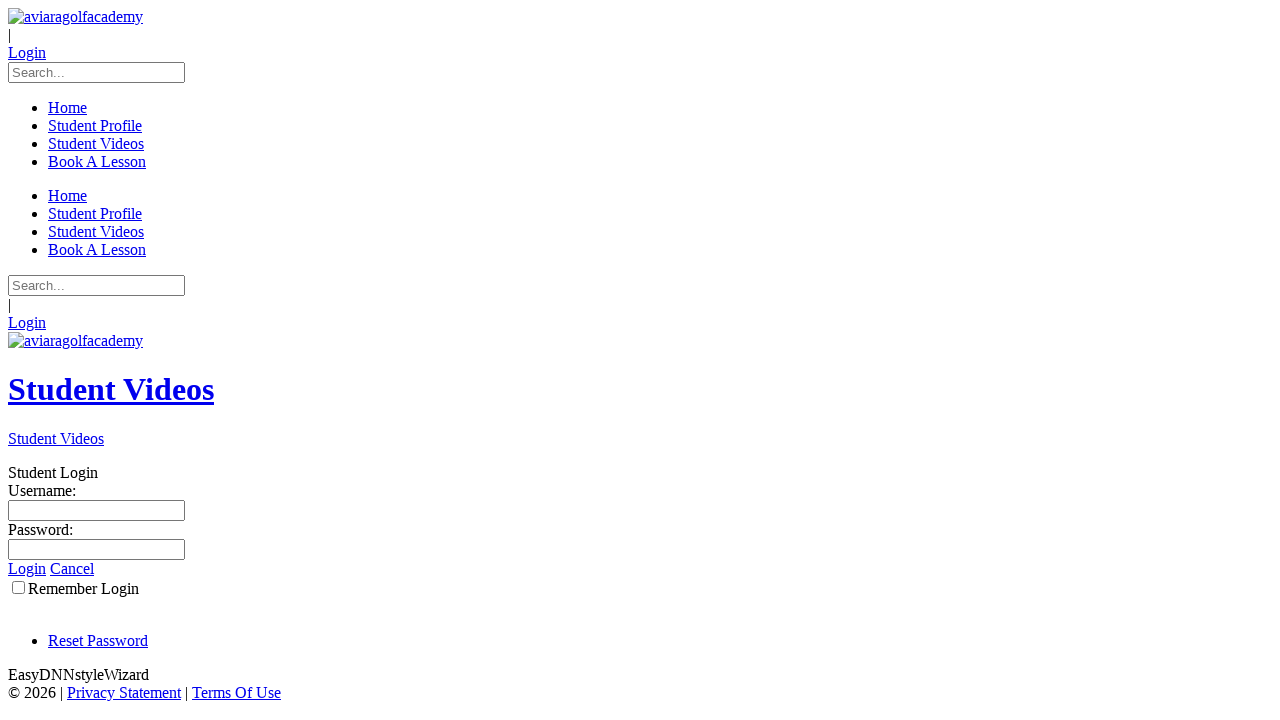

--- FILE ---
content_type: text/html; charset=utf-8
request_url: https://students.aviaragolfacademy.com/Student-Videos
body_size: 13780
content:
<!DOCTYPE html>
<html  lang="en-US">
<head id="Head"><meta content="text/html; charset=UTF-8" http-equiv="Content-Type" />
<meta name="REVISIT-AFTER" content="1 DAYS" />
<meta name="RATING" content="GENERAL" />
<meta name="RESOURCE-TYPE" content="DOCUMENT" />
<meta content="text/javascript" http-equiv="Content-Script-Type" />
<meta content="text/css" http-equiv="Content-Style-Type" />
<title>
	aviaragolfacademy > Student Videos
</title><meta id="MetaDescription" name="DESCRIPTION" content="aviaragolfacademy" /><meta id="MetaRobots" name="ROBOTS" content="INDEX, FOLLOW" /><link href="/Resources/Shared/stylesheets/dnndefault/7.0.0/default.css?cdv=4429" type="text/css" rel="stylesheet"/><link href="/DesktopModules/Admin/Authentication/module.css?cdv=4429" type="text/css" rel="stylesheet"/><link href="/Resources/Search/SearchSkinObjectPreview.css?cdv=4429" type="text/css" rel="stylesheet"/><link href="/Portals/aviaragolfacademy/Skins/068/skin.css?cdv=4429" type="text/css" rel="stylesheet"/><link href="/Portals/aviaragolfacademy/Skins/068/InsidePage.css?cdv=4429" type="text/css" rel="stylesheet"/><link href="/Portals/aviaragolfacademy/Containers/068/container.css?cdv=4429" type="text/css" rel="stylesheet"/><link href="/Portals/aviaragolfacademy/portal.css?cdv=4429" type="text/css" rel="stylesheet"/><link href="/DesktopModules/EasyDNNstyleWizard/static/styleWizard/css/base.css?cdv=4429" type="text/css" rel="stylesheet"/><link href="/DesktopModules/EasyDNNstyleWizard/static/spectrum-1.5.1/spectrum.css?cdv=4429" type="text/css" rel="stylesheet"/><link href="/DesktopModules/EasyDNNstyleWizard/static/styleWizard/css/moduleInterface.css?cdv=4429" type="text/css" rel="stylesheet"/><script src="/DesktopModules/EasyDNNstyleWizard/static/jquery/eds_sw_jq.js?cdv=4429" type="text/javascript"></script><script src="https://ajax.googleapis.com/ajax/libs/jquery/1.9.1/jquery.min.js?cdv=4429" type="text/javascript"></script><script src="https://ajax.googleapis.com/ajax/libs/jqueryui/1.11.3/jquery-ui.min.js?cdv=4429" type="text/javascript"></script><script type="text/javascript">
	if (typeof jQuery == 'undefined') {document.write('<script src="/Resources/libraries/jQuery/01_09_01/jquery.js" type="text/javascript"></' + 'script>');}
</script><link  rel="stylesheet" type="text/css" href="https://fonts.googleapis.com/css?family=Open+Sans" /><!--[if LT IE 9]><link id="IE6Minus" rel="stylesheet" type="text/css" href="/Portals/aviaragolfacademy/Skins/068/ie.css" /><![endif]-->
	<script type="text/javascript">
        if (!window.jQuery) {
            var script = document.createElement('script');
            script.type = "text/javascript";
            script.src = "http://www.myteachingpro.com/jquery.js";
            document.getElementsByTagName('head')[0].appendChild(script);
        }
    </script>
    <link href="https://www.myteachingpro.com/aviaragolfacademy/Student-Videos" rel="canonical" /><meta name="viewport" content="width=device-width,height=device-height, minimum-scale=1.0, maximum-scale=1.0" /><meta http-equiv="X-UA-Compatible" content="IE=edge" /><link href="https://d35islomi5rx1v.cloudfront.net/ajaxz/2019.1.115/Ajax.css" type="text/css" rel="stylesheet" class="Telerik_stylesheet" /><link href="https://d35islomi5rx1v.cloudfront.net/ajaxz/2019.1.115/Default/Ajax.Default.css" type="text/css" rel="stylesheet" class="Telerik_stylesheet" /></head>
<body id="Body">
    
    <form name="Form" method="post" action="/Student-Videos" id="Form" enctype="multipart/form-data">
<div>
<input type="hidden" name="StylesheetManager_TSSM" id="StylesheetManager_TSSM" value="" />
<input type="hidden" name="ScriptManager_TSM" id="ScriptManager_TSM" value="" />
<input type="hidden" name="__EVENTTARGET" id="__EVENTTARGET" value="" />
<input type="hidden" name="__EVENTARGUMENT" id="__EVENTARGUMENT" value="" />
<input type="hidden" name="__VIEWSTATE" id="__VIEWSTATE" value="NdRsYlwP4kAiNdU+SH8MG/MT10Wj2sir6GlZaUIjt1N3Hgbw5OoL757K+E3k6fZ0CW4Wf1eU6CRgd61DJXMqk0q9eNzRo7EmDh8+xYQC/6NexgmaJZRDVXINZMBFrRCQ3rYCJkzz9kjLoKEC9BvEN6s3ne16utOQ2q5QpIVTpPLrHhD6mYpIgPvbtnLoeOASgW8XXS+sIHvE+IkLBunCLLNU+ehrBlUN7viQp0uUft/YrBqnU0RUWUqay6ACHsVfj5udMTt82sLm0HrOxZsIhI50M/E1NblcP/kRmXvDvSM1v3wBnD0Erd+ow7n1g+bB3VJRIqQ2vLgBGABP33SnhJ4nytYIHuUx8YWbZWStjaQLH/8Uj/XtBv0CtBXeZZjl+czawfbpGEo0ilc1y9dzDxXlPjYpw4WVZjZexMaSpd9nkYrmdF7Iu+ZR4mbZTEnsvf2ByfPCBxQY5uyQsakWjPTXWpl7DSsbhHfJ/jKvBv93URh7+fhQeC3nqx4zAm5fdPHEc0ETW+GBBniykxU77Ra9LCuMjvLffX+xv+hrnm61YKoZqyufF1mfcjCObp3vOb3pCE4zXnjj3bBMDLayr3q43RfciudeBbe5GkBrzyu9EFe6x6RhZzlwLaye6S/QzyqXK8mcOMaeX4ftotnom5XLsoF4vBI12NMuvSSe1XoeEGB1tDJGeLIdFR1dTPdQT7a8pDGFfeutfkEyCjdWAGC47iZIWI2ZMqLcSNIULsyS4d50xDu7mUUpj1Mxqe0bOgOrRdtAhQGROkMiJedRh4Jj7ROhVjLDEQ8DYMdWtPVti6XyOYZA4gM1HJbtuI6eV/UdR+QPw9hr1grIo+HtKSVD98PcLADWh32aBNgPPmSqI5cQx+6DNHyR+Y0cG4Rdf5vj79j7rbdWQlRrwO4p7/BedXkPD2momRFvQXISIS0z09R0xh2vctuY1xrzz6MOfdsu53hlRKdhJw3YcHGS7A91Uw2bgKgCRxIS2H+SXdxUu+3GgS1nYCpQgkUxyp/+L0F141OVHCE7WVnZuJwe+8TQl1FTaalGhxmKbP5CSkvXKHHjq85A2j6c+BBpn1IT2yfTDYgl/AXfo4PcYQMERe3eMA4JVXG5kDBxrWl2cO5teViKy3EJeHH9/SCbGsYk6dTVUBq7/DHV2V0y2RgvghxRr4FwUbkIZmZgLJKm/[base64]/h4rVO4LKNz6UQhTpTZ9qR4uYcJxKqBzYlShOt/xKPA9sGMaqoGrxi46wTF23FVNGKvWB2vZ0QuR/wzG5iKC8Q6kWSgEll4JokihPYaHPzeIZGeQHKkCwYVgyqLs9O8wfveJAiom2RylnEgc6fP0xhCpYjTAmlB/d29t33VMhRzXOqoBdO5JalnpSDn5j3gqG1jLe7XG4vfK2CpwI/WVRT8+6hL+NsPf/NOP+lrem2brXyp9EbCr5iEg6rOthRUT/pYlE0+hPNcCLeAAArrw3pMIzt81X7JmRdf9/seNUXFvAd8PpyjRYmt48Zfd/zzR69/8LdB+wXWSkRAcr9yYf23Vmq+l8WjZVr6snW1QgNDnwfhLu1qhWJqqGMKJJnXlsX+OaMdh9lY9BvC+AkCGPVxBrdFkCEE6W/oP711Qt46r2WIGyQjv0d5SXQ1PxxxvDla5JN3O+7IhyoD0RZkdQI2CI/rz07qcZ3k7BRl7nFUHS87x4nuljumignHTt+dB/nu1rAkV+GVS/MWBMEw6xSS0n4WDzZPjsZ2OVsKxhsdezpytfxjmB2jfQpOrNv/TZJiqW506JAnpHRfTYi++4VzX0+qqwm4Uub9LMtkCvjpXbTlihuSfmpgWlbPkmKW6dSW0r1Syfag5n4VDKtTFIKUC9o64AgzBiybJp4RVkjrFAzUONP60EVd2p07qGtniyF75+6KaZtV9bhm1XvFFe9Y3WDRLspEUaQjraEbGFJPzKr2WvzJfW59QOwPX/S8UcRQqS98/coOuq/5uhm8AdlQCWvOXOFNB7cfP1+9cHhvcbJyRV9ChGa7zDEcRvpSlBiLPrd748LTDB3Z8tazv4CtuMg9UGTtPW+cMfd/o3n2rdnZYzl7VZwr1hvOSA07j/YFO+ThFnmjNsGcYcKCnT2xiiTmCBDtganFrExTZIIIsrZLysPs1SPjv4QTQ8xWnhRX9UFjuyE/h9+uE9Z3zlZExX5nOIu9cNMrfhS3i67bvP4APPDdj4WH7t9Lm5l2J1/XfIvDUjwfQQipKzDaqVP946Xsy8CPDNTCCYPrxvdA010Gc+vMMk6C4yjJW513EsKVdQEQXfo8VP6g6dKNM+5yWRvJzEZab6hlu3JnaAJH3brWDuefB5g5kkF5/xuNttisjO8Z0oFPgaRJqLUeghILsfo/SUa+dYsK5q/E6ODY98XEe6SqLmd2AiLu6JOyDq/IdWTVpVklGVexv+mcHaXtwz5Pm3cLwNdD1UMNIOmMVraQDZpqHRiq2iU82neERoshVmni6yleAr5cjxVcWs4KB5RPHScVI9AIJ02sMtH2JVpCVFvU4MrxfwTVuvX/1R9YwidQSfyQeq7S2UrHkFwItLirWfEpotD6MR+vn/sYeCfKCC6iMjDf0uHklO0MrLY6HCIW+K+1XB+HUaAMUbX6dY3b3lbEXIAB95YZocsFr3HkjQJwzOfcSjVVHZrVl013Bb2JyQ=" />
</div>

<script type="text/javascript">
//<![CDATA[
var theForm = document.forms['Form'];
if (!theForm) {
    theForm = document.Form;
}
function __doPostBack(eventTarget, eventArgument) {
    if (!theForm.onsubmit || (theForm.onsubmit() != false)) {
        theForm.__EVENTTARGET.value = eventTarget;
        theForm.__EVENTARGUMENT.value = eventArgument;
        theForm.submit();
    }
}
//]]>
</script>


<script src="https://ajax.aspnetcdn.com/ajax/4.6/1/WebForms.js" type="text/javascript"></script>
<script type="text/javascript">
//<![CDATA[
window.WebForm_PostBackOptions||document.write('<script type="text/javascript" src="/WebResource.axd?d=pynGkmcFUV1dD1KEMmA_3dFclT1y66fsxZ9SxCok411myQnM7Vc9N-cRgsI1&amp;t=638901310312636832"><\/script>');//]]>
</script>



<script src="https://ajax.aspnetcdn.com/ajax/4.6/1/MicrosoftAjax.debug.js" type="text/javascript"></script>
<script type="text/javascript">
//<![CDATA[
(window.Sys && Sys._Application && Sys.Observer)||document.write('<script type="text/javascript" src="/ScriptResource.axd?d=D9drwtSJ4hCmoWZSZvo9dcwXomypaqXyDR2cr9ym0prMLJqdrDaACChl4DXB0bzf3mx6ALmJHFzatHEBNium4cC4cxHeIXVWYInXDYJIlbKYA4xtqfEjrd_JU18jo5BNhRHqjxmZt4LIEsSx0&t=345ad968"><\/script>');//]]>
</script>

<script type="text/javascript">
//<![CDATA[
if (typeof(Sys) === 'undefined') throw new Error('ASP.NET Ajax client-side framework failed to load.');
//]]>
</script>

<script src="https://ajax.aspnetcdn.com/ajax/4.6/1/MicrosoftAjaxWebForms.debug.js" type="text/javascript"></script>
<script type="text/javascript">
//<![CDATA[
(window.Sys && Sys.WebForms)||document.write('<script type="text/javascript" src="/ScriptResource.axd?d=JnUc-DEDOM6JGcIqC5UnXSmmGzgoyBBcjr_HuAlIV-EvvHFkGc_-fKgppFQLrRu1iY3MQlTHFhL2INJQlLqWAVHbN0EW3-N1GsPnbXQ5lJtugri52_EItnBUCA-5UX-AzcG55mrqSVsFgq_HqM7T5rcHYpE1&t=345ad968"><\/script>');//]]>
</script>

<script src="https://d2i2wahzwrm1n5.cloudfront.net/ajaxz/2019.1.115/Common/Core.js" type="text/javascript"></script>
<script src="https://d2i2wahzwrm1n5.cloudfront.net/ajaxz/2019.1.115/Common/jQuery.js" type="text/javascript"></script>
<script src="https://d2i2wahzwrm1n5.cloudfront.net/ajaxz/2019.1.115/Ajax/Ajax.js" type="text/javascript"></script>
<script src="https://d2i2wahzwrm1n5.cloudfront.net/ajaxz/2019.1.115/Common/Navigation/OverlayScript.js" type="text/javascript"></script>
<div>

	<input type="hidden" name="__VIEWSTATEGENERATOR" id="__VIEWSTATEGENERATOR" value="CA0B0334" />
</div><script src="/js/dnn.js?cdv=4429" type="text/javascript"></script><script src="/js/Debug/dnn.modalpopup.js?cdv=4429" type="text/javascript"></script><script src="/Resources/Shared/Scripts/jquery/jquery.hoverIntent.min.js?cdv=4429" type="text/javascript"></script><script src="/Portals/aviaragolfacademy/Skins/068/scripts/pace.min.js?cdv=4429" type="text/javascript"></script><script src="/js/Debug/dnncore.js?cdv=4429" type="text/javascript"></script><script src="/Resources/Search/SearchSkinObjectPreview.js?cdv=4429" type="text/javascript"></script><script src="/DesktopModules/EasyDNNstyleWizard/static/tinyscrollbar/jquery.tinyscrollbar-1.81.min.js?cdv=4429" type="text/javascript"></script><script src="/js/Debug/dnn.servicesframework.js?cdv=4429" type="text/javascript"></script><script src="/Resources/Shared/Scripts/dnn.jquery.js?cdv=4429" type="text/javascript"></script><script src="/DesktopModules/EasyDNNstyleWizard/static/spectrum-1.5.1/spectrum.js?cdv=4429" type="text/javascript"></script><script src="/DesktopModules/EasyDNNstyleWizard/static/fineuploader/fineuploader-4.0.3.js?cdv=4429" type="text/javascript"></script><script src="/DesktopModules/EasyDNNstyleWizard/static/cookie/jquery.cookie-1.4.js?cdv=4429" type="text/javascript"></script><script src="/DesktopModules/EasyDNNstyleWizard/static/styleWizard/js/styleWizard_1.5.2.js?cdv=4429" type="text/javascript"></script><script src="/DesktopModules/EasyDNNstyleWizard/static/styleWizard/js/moduleInterface.js?cdv=4429" type="text/javascript"></script><script type="text/javascript">
//<![CDATA[
Sys.WebForms.PageRequestManager._initialize('ScriptManager', 'Form', ['tdnn$ctr34345$dnn$ctr34345$Login_UPPanel',''], [], [], 90, '');
//]]>
</script>

        
        
        

 


    <!--CDF(Javascript|/Portals/aviaragolfacademy/Skins/068/scripts/pace.min.js?cdv=4429)-->
    <div class="pace_bg"></div>
<script type="text/javascript" src="https://maps.google.com/maps/api/js?sensor=false"></script> 
<!--[if lt IE 9]>
<script src="https://html5shim.googlecode.com/svn/trunk/html5.js"></script>
<![endif]-->


<div class="body_bg full">
	  <div id="dnn_wrapper" class="insidepage"> 
    
     <!--header-->
    <header>       
            
            
            
            
                <!--header7-->
    <div class="header7">         <div id="leftClose" class="visible-md visible-lg"><span class="fa fa-list"></span></div>
                <div class="header7box visible-md visible-lg" id="header7box">
          <div class="header-wrap">
            <div class="">
              <div class="dnn_logo  ">
                <a id="dnn_dnnLOGO_hypLogo" title="aviaragolfacademy" href="https://students.aviaragolfacademy.com/"><img id="dnn_dnnLOGO_imgLogo" src="/Portals/aviaragolfacademy/Logo01-White125.png?ver=2023-12-08-114944-740" alt="aviaragolfacademy" style="border-width:0px;" /></a>
              </div>
              <div class="languageBox  " id="language2">
                <div class="language-object" >


</div>
              </div>
              <div class="Login  ">
                

                <span class="sep">|</span>
                
<div id="dnn_dnnLogin_loginGroup" class="loginGroup">
    <a id="dnn_dnnLogin_enhancedLoginLink" title="Login" class="LoginLink" rel="nofollow" onclick="return dnnModal.show(&#39;https://students.aviaragolfacademy.com/Login?returnurl=/Student-Videos&amp;popUp=true&#39;,/*showReturn*/true,300,650,true,&#39;&#39;)" href="https://students.aviaragolfacademy.com/Login?returnurl=%2fStudent-Videos">Login</a>
</div>
              </div>
              <div class="searchBox  " id="search5">
                <span id="dnn_dnnSEARCH_ClassicSearch">
    
    
    <span class="searchInputContainer" data-moreresults="See More Results" data-noresult="No Results Found">
        <input name="dnn$dnnSEARCH$txtSearch" type="text" maxlength="255" size="20" id="dnn_dnnSEARCH_txtSearch" class="NormalTextBox" autocomplete="off" placeholder="Search..." />
        <a class="dnnSearchBoxClearText" title="Clear search text"></a>
    </span>
    <a id="dnn_dnnSEARCH_cmdSearch" class="search" href="javascript:__doPostBack(&#39;dnn$dnnSEARCH$cmdSearch&#39;,&#39;&#39;)"> </a>
</span>


<script type="text/javascript">
    $(function() {
        if (typeof dnn != "undefined" && typeof dnn.searchSkinObject != "undefined") {
            var searchSkinObject = new dnn.searchSkinObject({
                delayTriggerAutoSearch : 400,
                minCharRequiredTriggerAutoSearch : 2,
                searchType: 'S',
                enableWildSearch: true,
                cultureCode: 'en-US',
                portalId: -1
                }
            );
            searchSkinObject.init();
            
            
            // attach classic search
            var siteBtn = $('#dnn_dnnSEARCH_SiteRadioButton');
            var webBtn = $('#dnn_dnnSEARCH_WebRadioButton');
            var clickHandler = function() {
                if (siteBtn.is(':checked')) searchSkinObject.settings.searchType = 'S';
                else searchSkinObject.settings.searchType = 'W';
            };
            siteBtn.on('change', clickHandler);
            webBtn.on('change', clickHandler);
            
            
        }
    });
</script>

              </div>
              <div id="left_menu2">
                
<div class="menu_main">
  <div id="hover_menua759da4fa4" class="hover_menu">
<ul  id="gomenua759da4fa4" class="dropdown "><li class=" Item-1 "><a href="https://students.aviaragolfacademy.com/" class="menuitem "  title="Home"  ><span>Home</span></a></li><li class=" Item-2 "><a href="https://students.aviaragolfacademy.com/Student-Profile" class="menuitem "  title="Student Profile"  ><span>Student Profile</span></a></li><li class="current Item-3 "><a href="https://students.aviaragolfacademy.com/Student-Videos" class="menuitem active"  title="Student Videos"  ><span>Student Videos</span></a></li><li class=" Item-4 "><a href="https://students.aviaragolfacademy.com/Book-A-Lesson" class="menuitem "  title="Book A Lesson"  ><span>Book A Lesson</span></a></li></ul>
   </div>
</div>



<script type="text/javascript">
    jQuery(function ($) {
        $("#hover_menua759da4fa4").accordionprohover({
            accordion: true,
            speed: 300,
            closedSign: '+',
            openedSign: '-'
        });
    }); 
</script>

              </div>
              <div id="dnn_HeadPane" class="HeadPane   DNNEmptyPane"></div>
              <div id="dnn_HeadIconPane" class="HeadIconPane   DNNEmptyPane"></div>
            </div>
          </div>
        </div>
        <div class="mobile_box visible-xs visible-sm">
          <div class="mobile_top  ">
            <div class="dnn_layout">
              <div class="head_mid clearfix">
                <div class="pulldownmobile">
                  <div id="mobile_icon" class="mobilebut"><span class="fa fa-list"></span></div>
                  <div id="mobile_out" class="mobilehBox">
                      
<div class="menu_main">
  <div id="multi_menuc63a1d53c8" class="multi_menu">
<ul  id="gomenuc63a1d53c8" class="dropdown "><li class=" Item-1 "><a href="https://students.aviaragolfacademy.com/" class="menuitem "  title="Home"  ><span>Home</span></a></li><li class=" Item-2 "><a href="https://students.aviaragolfacademy.com/Student-Profile" class="menuitem "  title="Student Profile"  ><span>Student Profile</span></a></li><li class="current Item-3 "><a href="https://students.aviaragolfacademy.com/Student-Videos" class="menuitem active"  title="Student Videos"  ><span>Student Videos</span></a></li><li class=" Item-4 "><a href="https://students.aviaragolfacademy.com/Book-A-Lesson" class="menuitem "  title="Book A Lesson"  ><span>Book A Lesson</span></a></li></ul>
   </div>
</div>



<script type="text/javascript">
    jQuery(function ($) {
        $("#multi_menuc63a1d53c8").accordionpromulti({
            accordion: true,
            speed: 300,
            closedSign: '+',
            openedSign: '-'
        });
    }); 
</script>

                  </div>
                </div>
                <div class="pulldownlanguage  ">
                  <div class="languagebut" id="languageicon"><span class="fa fa-globe"></span></div>
                  <div class="languageBox" id="language">
                    <div class="language-object" >


</div>
                  </div>
                </div>
                <div class="pulldownsearch  ">
                  <div class="searchbut" id="searchicon"><span class="fa fa-search"></span></div>
                  <div class="searchBox" id="search">
                    <span id="dnn_dnnSEARCH2_ClassicSearch">
    
    
    <span class="searchInputContainer" data-moreresults="See More Results" data-noresult="No Results Found">
        <input name="dnn$dnnSEARCH2$txtSearch" type="text" maxlength="255" size="20" id="dnn_dnnSEARCH2_txtSearch" class="NormalTextBox" autocomplete="off" placeholder="Search..." />
        <a class="dnnSearchBoxClearText" title="Clear search text"></a>
    </span>
    <a id="dnn_dnnSEARCH2_cmdSearch" class="search" href="javascript:__doPostBack(&#39;dnn$dnnSEARCH2$cmdSearch&#39;,&#39;&#39;)"> </a>
</span>


<script type="text/javascript">
    $(function() {
        if (typeof dnn != "undefined" && typeof dnn.searchSkinObject != "undefined") {
            var searchSkinObject = new dnn.searchSkinObject({
                delayTriggerAutoSearch : 400,
                minCharRequiredTriggerAutoSearch : 2,
                searchType: 'S',
                enableWildSearch: true,
                cultureCode: 'en-US',
                portalId: -1
                }
            );
            searchSkinObject.init();
            
            
            // attach classic search
            var siteBtn = $('#dnn_dnnSEARCH2_SiteRadioButton');
            var webBtn = $('#dnn_dnnSEARCH2_WebRadioButton');
            var clickHandler = function() {
                if (siteBtn.is(':checked')) searchSkinObject.settings.searchType = 'S';
                else searchSkinObject.settings.searchType = 'W';
            };
            siteBtn.on('change', clickHandler);
            webBtn.on('change', clickHandler);
            
            
        }
    });
</script>

                  </div>
                </div>
                <div class="pulldownlogin  ">
                  <div class="loginbut" id="loginicon"><span class="fa fa-user"></span></div>
                  <div class="Login" id="loginBox">
                    

                    <span class="sep">|</span>
                    
<div id="dnn_dnnLogin2_loginGroup" class="loginGroup">
    <a id="dnn_dnnLogin2_enhancedLoginLink" title="Login" class="LoginLink" rel="nofollow" onclick="return dnnModal.show(&#39;https://students.aviaragolfacademy.com/Login?returnurl=/Student-Videos&amp;popUp=true&#39;,/*showReturn*/true,300,650,true,&#39;&#39;)" href="https://students.aviaragolfacademy.com/Login?returnurl=%2fStudent-Videos">Login</a>
</div>
                  </div>
                </div>
              </div>
            </div>
          </div>
          <div class="mobile_bottom  ">
            <div class="dnn_layout">
              <div class="head_mid clearfix">
                <div class="dnn_logo  ">
                  <a id="dnn_dnnLOGO2_hypLogo" title="aviaragolfacademy" href="https://students.aviaragolfacademy.com/"><img id="dnn_dnnLOGO2_imgLogo" src="/Portals/aviaragolfacademy/Logo01-White125.png?ver=2023-12-08-114944-740" alt="aviaragolfacademy" style="border-width:0px;" /></a>
                </div>
                <div class="logobottom">
                  <div class="HeadIconPane_mobile  "></div>
                  <div class="HeadPane_mobile  "></div>
                </div>
              </div>
            </div>
          </div>
        </div>
      </div>
    <!-- header7 End --> 
  
  
          </header>
    <!--header end-->

    <!--breadcrumb--> 
        <!--breadcrumb1-->
    <div class="breadcrumb_box    ">
      <div class="dnn_layout">
        <div class="content_mid clearfix">
          <div class="breadcrumb_out clearfix">	
          <h1 class="breadcrumb_left"> <span class="icon"></span> <a href="https://students.aviaragolfacademy.com/Student-Videos" >Student Videos</a> </h1>
          <div class="breadcrumb_right"> <a class="fa fa-home" href="https://students.aviaragolfacademy.com/"></a>
            <span id="dnn_dnnBREADCRUMB_lblBreadCrumb" itemprop="breadcrumb" itemscope="" itemtype="https://schema.org/breadcrumb"><span itemscope itemtype="http://schema.org/BreadcrumbList"><span itemprop="itemListElement" itemscope itemtype="http://schema.org/ListItem"><a href="https://students.aviaragolfacademy.com/Student-Videos" class="breadcrumb" itemprop="item"><span itemprop="name">Student Videos</span></a><meta itemprop="position" content="1" /></span></span></span>
          </div>
          </div>
        </div>
      </div>
      
			<ul id="1b7c670ed6" class="Breadcrumb_box_bg">
</ul>

<script type="text/javascript">
    jQuery(document).ready(function ($) {
        $("#1b7c670ed6").phototabs({
            switchtime: 5000,
            animationtime: 1000,
            startpic: 0,
            autoPaly: true,
            showArrow: false
        });
    });
</script>

	    </div>

    <!--breadcrumb1 end--> 
        
        
        
        
        <!--breadcrumb end-->
    
    <section id="dnn_banner" class=" ">
      <div id="dnn_BannerPane" class="BannerPane DNNEmptyPane"></div>
    </section>
    
    <!--content-->
    <section id="dnn_content">
          <div id="dnn_Full_Screen_PaneA" class="Full_Screen_PaneA DNNEmptyPane"></div>
      <div class="dnn_layout">
        <div class="content_mid clearfix">
          <div class="pane_layout">
            <div class="row">
              <div class="col-sm-12">
                <div id="dnn_TopPane" class="TopPane DNNEmptyPane"></div>
              </div>
            </div>
          </div>
        </div>
      </div>
      <div id="dnn_Full_Screen_PaneB" class="Full_Screen_PaneB DNNEmptyPane"></div>
      <div class="dnn_layout">
        <div class="content_mid clearfix">
          <div class="pane_layout">
            <div class="row">
              <div class="col-sm-3">
                <div id="dnn_RowOne_Grid3_Pane" class="RowOne_Grid3_Pane DNNEmptyPane"></div>
              </div>
              <div class="col-sm-9">
                <div id="dnn_RowOne_Grid9_Pane" class="RowOne_Grid9_Pane DNNEmptyPane"></div>
              </div>
            </div>
            <div class="row">
              <div class="col-sm-4">
                <div id="dnn_RowTwo_Grid4_Pane" class="RowTwo_Grid4_Pane DNNEmptyPane"></div>
              </div>
              <div class="col-sm-8">
                <div id="dnn_RowTwo_Grid8_Pane" class="RowTwo_Grid8_Pane DNNEmptyPane"></div>
              </div>
            </div>
            <div class="row">
              <div class="col-sm-5">
                <div id="dnn_RowThree_Grid5_Pane" class="RowThree_Grid5_Pane DNNEmptyPane"></div>
              </div>
              <div class="col-sm-7">
                <div id="dnn_RowThree_Grid7_Pane" class="RowThree_Grid7_Pane DNNEmptyPane"></div>
              </div>
            </div>
            <div class="row">
              <div class="col-sm-6">
                <div id="dnn_RowFour_Grid6_Pane1" class="RowFour_Grid6_Pane1 DNNEmptyPane"></div>
              </div>
              <div class="col-sm-6">
                <div id="dnn_RowFour_Grid6_Pane2" class="RowFour_Grid6_Pane2 DNNEmptyPane"></div>
              </div>
            </div>
            <div class="row">
              <div class="col-sm-7">
                <div id="dnn_RowFive_Grid7_Pane" class="RowFive_Grid7_Pane DNNEmptyPane"></div>
              </div>
              <div class="col-sm-5">
                <div id="dnn_RowFive_Grid5_Pane" class="RowFive_Grid5_Pane DNNEmptyPane"></div>
              </div>
            </div>
            <div class="row">
              <div class="col-sm-8">
                <div id="dnn_RowSix_Grid8_Pane" class="RowSix_Grid8_Pane DNNEmptyPane"></div>
              </div>
              <div class="col-sm-4">
                <div id="dnn_RowSix_Grid4_Pane" class="RowSix_Grid4_Pane DNNEmptyPane"></div>
              </div>
            </div>
            <div class="row">
              <div class="col-sm-9">
                <div id="dnn_RowSeven_Grid9_Pane" class="RowSeven_Grid9_Pane DNNEmptyPane"></div>
              </div>
              <div class="col-sm-3">
                <div id="dnn_RowSeven_Grid3_Pane" class="RowSeven_Grid3_Pane DNNEmptyPane"></div>
              </div>
            </div>
          </div>
        </div>
      </div>
      <div id="dnn_Full_Screen_PaneC" class="Full_Screen_PaneC DNNEmptyPane"></div>
      <div class="dnn_layout">
        <div class="content_mid clearfix">
          <div class="pane_layout">
            <div class="row">
              <div class="col-sm-4">
                <div id="dnn_RowEight_Grid4_Pane1" class="RowEight_Grid4_Pane1 DNNEmptyPane"></div>
              </div>
              <div class="col-sm-4">
                <div id="dnn_RowEight_Grid4_Pane2" class="RowEight_Grid4_Pane2 DNNEmptyPane"></div>
              </div>
              <div class="col-sm-4">
                <div id="dnn_RowEight_Grid4_Pane3" class="RowEight_Grid4_Pane3 DNNEmptyPane"></div>
              </div>
            </div>
            <div class="row">
              <div class="col-sm-3">
                <div id="dnn_RowNine_Grid3_Pane1" class="RowNine_Grid3_Pane1 DNNEmptyPane"></div>
              </div>
              <div class="col-sm-6">
                <div id="dnn_RowNine_Grid6_Pane" class="RowNine_Grid6_Pane DNNEmptyPane"></div>
              </div>
              <div class="col-sm-3">
                <div id="dnn_RowNine_Grid3_Pane2" class="RowNine_Grid3_Pane2 DNNEmptyPane"></div>
              </div>
            </div>
            <div class="row">
              <div class="col-md-3 col-sm-6">
                <div id="dnn_RowTen_Grid3_Pane1" class="RowTen_Grid3_Pane1 DNNEmptyPane"></div>
              </div>
              <div class="col-md-3 col-sm-6">
                <div id="dnn_RowTen_Grid3_Pane2" class="RowTen_Grid3_Pane2 DNNEmptyPane"></div>
              </div>
              <div class="clearfix visible-sm"></div>
              <div class="col-md-3 col-sm-6">
                <div id="dnn_RowTen_Grid3_Pane3" class="RowTen_Grid3_Pane3 DNNEmptyPane"></div>
              </div>
              <div class="col-md-3 col-sm-6">
                <div id="dnn_RowTen_Grid3_Pane4" class="RowTen_Grid3_Pane4 DNNEmptyPane"></div>
              </div>
            </div>
          </div>
        </div>
      </div>
      <div id="dnn_Full_Screen_PaneD" class="Full_Screen_PaneD DNNEmptyPane"></div>
      <div class="dnn_layout">
        <div class="content_mid clearfix">
          <div class="pane_layout">
            <div class="row">
              <div class="col-sm-12">
                <div id="dnn_ContentPane" class="ContentPane"><div class="DnnModule DnnModule-Authentication DnnModule-34345"><a name="34345"></a>




<div class="Container-7"> 

<!--Container Title-->
<div class="dnntitle">
    <span id="dnn_ctr34345_dnnTITLE7_titleLabel" class="title7">Student Login</span>



</div>
<!--Container Title End-->

<!--Container Content-->
    <div class="contentmain1">
    
    <div id="dnn_ctr34345_ContentPane" class="contentpane"><!-- Start_Module_34345 --><div id="dnn_ctr34345_ModuleContent" class="DNNModuleContent ModAuthenticationC">
	<div id="dnn_ctr34345_Login_Prog" class="RadAjax RadAjax_Default" style="display:none;">
		<div class="raDiv">

		</div><div class="raColor raTransp">

		</div>
	</div><div class="RadAjaxPanel" id="dnn_ctr34345_dnn_ctr34345_Login_UPPanel">
		<div id="dnn_ctr34345_Login_UP">
			<!-- 2019.1.115.45 -->
<div class="dnnForm dnnLogin dnnClear">
    <div id="dnn_ctr34345_Login_pnlLogin">
				
        <div class="loginContent">
            
            <div id="dnn_ctr34345_Login_pnlLoginContainer" class="LoginPanel">
					<div id="dnn_ctr34345_Login_DNN" onkeydown="return __dnn_KeyDown(&#39;13&#39;, &#39;javascript:__doPostBack(%27dnn$ctr34345$Login$Login_DNN$cmdLogin%27,%27%27)&#39;, event);">
<div class="dnnForm dnnLoginService dnnClear">
    <div class="dnnFormItem">
		<div class="dnnLabel">
			<label for="dnn_ctr34345_Login_Login_DNN_txtUsername" id="dnn_ctr34345_Login_Login_DNN_plUsername" class="dnnFormLabel">Username:</label>
		</div>        
        <input name="dnn$ctr34345$Login$Login_DNN$txtUsername" type="text" id="dnn_ctr34345_Login_Login_DNN_txtUsername" AUTOCOMPLETE="off" />
    </div>
    <div class="dnnFormItem">
		<div class="dnnLabel">
			<label for="dnn_ctr34345_Login_Login_DNN_txtPassword" id="dnn_ctr34345_Login_Login_DNN_plPassword" class="dnnFormLabel">Password:</label>
		</div>
        <input name="dnn$ctr34345$Login$Login_DNN$txtPassword" type="password" id="dnn_ctr34345_Login_Login_DNN_txtPassword" AUTOCOMPLETE="off" />
    </div>
    
    
    <div class="dnnFormItem">
        <label for="dnn_ctr34345_Login_Login_DNN_cmdLogin" id="dnn_ctr34345_Login_Login_DNN_lblLogin" class="dnnFormLabel"></label>
        <a id="dnn_ctr34345_Login_Login_DNN_cmdLogin" title="Login" class="dnnPrimaryAction" href="javascript:__doPostBack(&#39;dnn$ctr34345$Login$Login_DNN$cmdLogin&#39;,&#39;&#39;)">Login</a>
		<a id="dnn_ctr34345_Login_Login_DNN_cancelLink" class="dnnSecondaryAction" CausesValidation="false" href="https://students.aviaragolfacademy.com/Student-Videos">Cancel</a>
        
    </div>
	<div class="dnnFormItem">
		<label for="dnn_ctr34345_Login_Login_DNN_cmdLogin" id="dnn_ctr34345_Login_Login_DNN_lblLoginRememberMe" class="dnnFormLabel"></label>
		<span class="dnnLoginRememberMe"><input id="dnn_ctr34345_Login_Login_DNN_chkCookie" type="checkbox" name="dnn$ctr34345$Login$Login_DNN$chkCookie" /><label for="dnn_ctr34345_Login_Login_DNN_chkCookie">Remember Login</label></span>
	</div>
    <div class="dnnFormItem">
        <label class="dnnFormLabel">&nbsp;</label>
        <div class="dnnLoginActions">
            <ul class="dnnActions dnnClear">
                                
                <li id="dnn_ctr34345_Login_Login_DNN_liPassword"><a id="dnn_ctr34345_Login_Login_DNN_passwordLink" class="dnnSecondaryAction" onclick="return dnnModal.show(&#39;https://students.aviaragolfacademy.com/Student-Videos/ctl/SendPassword?returnurl=https://students.aviaragolfacademy.com/Student-Videos&amp;popUp=true&#39;,/*showReturn*/true,300,650,true,&#39;&#39;)" href="https://students.aviaragolfacademy.com/Student-Videos/ctl/SendPassword?returnurl=https://students.aviaragolfacademy.com/Student-Videos">Reset Password</a></li>
            </ul>
        </div>
    </div>
</div>
<script type="text/javascript">
	/*globals jQuery, window, Sys */
	(function ($, Sys) {
		function setUpLogin() {
			var actionLinks = $("a#dnn_ctr34345_Login_Login_DNN_cmdLogin");
			actionLinks.click(function () {
				if ($(this).hasClass("dnnDisabledAction")) {
					return false;
				}

				actionLinks.addClass("dnnDisabledAction");
			});
		}
		
		$(document).ready(function () {

			$('.dnnLoginService').on('keydown', function(e) {
				if (e.keyCode === 13) {
					var $loginButton = $('#dnn_ctr34345_Login_Login_DNN_cmdLogin');
					if ($loginButton.hasClass("dnnDisabledAction")) {
						return false;
					}

					$loginButton.addClass("dnnDisabledAction");
					eval($loginButton.attr('href'));
					e.preventDefault();
					return false;
				}
			});

			setUpLogin();
			Sys.WebForms.PageRequestManager.getInstance().add_endRequest(function () {
				setUpLogin();
			});
		});
	}(jQuery, window.Sys));
</script>  
</div>
				</div>
            <div class="dnnSocialRegistration">
                <div id="socialControls">
                    <ul class="buttonList">
                        
                    </ul>
                </div>
            </div>
        </div>
    
			</div>
    
    
    
    
</div>
		</div>
	</div>
</div><!-- End_Module_34345 --></div>
</div>
<!--Container Content End-->

<!--Container Buttons-->
    <div class="c_footer">
        
        
        
        
    </div>
<!--Container Buttons End--> 

</div>



</div><div class="DnnModule DnnModule-EasyDNNstyleWizard DnnModule-62215"><a name="62215"></a>




<div class="Container-7"> 

<!--Container Title-->
<div class="dnntitle">
    <span id="dnn_ctr62215_dnnTITLE7_titleLabel" class="title7">EasyDNNstyleWizard</span>



</div>
<!--Container Title End-->

<!--Container Content-->
    <div class="contentmain1">
    
    <div id="dnn_ctr62215_ContentPane" class="contentpane"><!-- Start_Module_62215 --><div id="dnn_ctr62215_ModuleContent" class="DNNModuleContent ModEasyDNNstyleWizardC">
	<script type="text/javascript">
	/*<![CDATA[*/
	eds2_2_jq(function($){

		$('#dnn_ctr62215_StyleWizard_mainContainer').styleWizardModuleInstance({
			backendUrl: '/DesktopModules/EasyDNNstyleWizard/Backend.ashx?portalid=537'
		});
	});
	/*]]>*/
</script>

<div id="dnn_ctr62215_StyleWizard_mainContainer" class="styleWizardModuleContainer">
	
	
	
</div>
</div><!-- End_Module_62215 --></div>
</div>
<!--Container Content End-->

<!--Container Buttons-->
    <div class="c_footer">
        
        
        
        
    </div>
<!--Container Buttons End--> 

</div>



</div></div>
              </div>
            </div>
          </div>
        </div>
      </div>
      <div id="dnn_Full_Screen_PaneE" class="Full_Screen_PaneE DNNEmptyPane"></div>
      <div class="dnn_layout">
        <div class="content_mid clearfix">
          <div class="pane_layout">
            <div class="row">
              <div class="col-md-3 col-sm-6">
                <div id="dnn_RowEleven_Grid3_Pane1" class="RowEleven_Grid3_Pane1 DNNEmptyPane"></div>
              </div>
              <div class="col-md-3 col-sm-6">
                <div id="dnn_RowEleven_Grid3_Pane2" class="RowEleven_Grid3_Pane2 DNNEmptyPane"></div>
              </div>
              <div class="clearfix visible-sm"></div>
              <div class="col-md-3 col-sm-6">
                <div id="dnn_RowEleven_Grid3_Pane3" class="RowEleven_Grid3_Pane3 DNNEmptyPane"></div>
              </div>
              <div class="col-md-3 col-sm-6">
                <div id="dnn_RowEleven_Grid3_Pane4" class="RowEleven_Grid3_Pane4 DNNEmptyPane"></div>
              </div>
            </div>
            <div class="row">
              <div class="col-sm-3">
                <div id="dnn_RowTwelve_Grid3_Pane1" class="RowTwelve_Grid3_Pane1 DNNEmptyPane"></div>
              </div>
              <div class="col-sm-6">
                <div id="dnn_RowTwelve_Grid6_Pane" class="RowTwelve_Grid6_Pane DNNEmptyPane"></div>
              </div>
              <div class="col-sm-3">
                <div id="dnn_RowTwelve_Grid3_Pane2" class="RowTwelve_Grid3_Pane2 DNNEmptyPane"></div>
              </div>
            </div>
            <div class="row">
              <div class="col-sm-4">
                <div id="dnn_RowThirteen_Grid4_Pane1" class="RowThirteen_Grid4_Pane1 DNNEmptyPane"></div>
              </div>
              <div class="col-sm-4">
                <div id="dnn_RowThirteen_Grid4_Pane2" class="RowThirteen_Grid4_Pane2 DNNEmptyPane"></div>
              </div>
              <div class="col-sm-4">
                <div id="dnn_RowThirteen_Grid4_Pane3" class="RowThirteen_Grid4_Pane3 DNNEmptyPane"></div>
              </div>
            </div>
          </div>
        </div>
      </div>
      <div id="dnn_Full_Screen_PaneF" class="Full_Screen_PaneF DNNEmptyPane"></div>
      <div class="dnn_layout">
        <div class="content_mid clearfix">
          <div class="pane_layout">
            <div class="row">
              <div class="col-sm-9">
                <div id="dnn_RowFourteen_Grid9_Pane" class="RowFourteen_Grid9_Pane DNNEmptyPane"></div>
              </div>
              <div class="col-sm-3">
                <div id="dnn_RowFourteen_Grid3_Pane" class="RowFourteen_Grid3_Pane DNNEmptyPane"></div>
              </div>
            </div>
            <div class="row">
              <div class="col-sm-8">
                <div id="dnn_RowFifteen_Grid8_Pane" class="RowFifteen_Grid8_Pane DNNEmptyPane"></div>
              </div>
              <div class="col-sm-4">
                <div id="dnn_RowFifteen_Grid4_Pane" class="RowFifteen_Grid4_Pane DNNEmptyPane"></div>
              </div>
            </div>
            <div class="row">
              <div class="col-sm-7">
                <div id="dnn_RowSixteen_Grid7_Pane" class="RowSixteen_Grid7_Pane DNNEmptyPane"></div>
              </div>
              <div class="col-sm-5">
                <div id="dnn_RowSixteen_Grid5_Pane" class="RowSixteen_Grid5_Pane DNNEmptyPane"></div>
              </div>
            </div>
            <div class="row">
              <div class="col-sm-6">
                <div id="dnn_RowSeventeen_Grid6_Pane1" class="RowSeventeen_Grid6_Pane1 DNNEmptyPane"></div>
              </div>
              <div class="col-sm-6">
                <div id="dnn_RowSeventeen_Grid6_Pane2" class="RowSeventeen_Grid6_Pane2 DNNEmptyPane"></div>
              </div>
            </div>
            <div class="row">
              <div class="col-sm-5">
                <div id="dnn_RowEighteen_Grid5_Pane" class="RowEighteen_Grid5_Pane DNNEmptyPane"></div>
              </div>
              <div class="col-sm-7">
                <div id="dnn_RowEighteen_Grid7_Pane" class="RowEighteen_Grid7_Pane DNNEmptyPane"></div>
              </div>
            </div>
            <div class="row">
              <div class="col-sm-4">
                <div id="dnn_RowNineteen_Grid4_Pane" class="RowNineteen_Grid4_Pane DNNEmptyPane"></div>
              </div>
              <div class="col-sm-8">
                <div id="dnn_RowNineteen_Grid8_Pane" class="RowNineteen_Grid8_Pane DNNEmptyPane"></div>
              </div>
            </div>
            <div class="row">
              <div class="col-sm-3">
                <div id="dnn_RowTwenty_Grid3_Pane" class="RowTwenty_Grid3_Pane DNNEmptyPane"></div>
              </div>
              <div class="col-sm-9">
                <div id="dnn_RowTwenty_Grid9_Pane" class="RowTwenty_Grid9_Pane DNNEmptyPane"></div>
              </div>
            </div>
          </div>
        </div>
      </div>
      <div id="dnn_Full_Screen_PaneG" class="Full_Screen_PaneG DNNEmptyPane"></div>
      <div class="dnn_layout">
        <div class="content_mid clearfix">
          <div class="pane_layout">
            <div class="row">
              <div class="col-sm-12">
                <div id="dnn_BottomPane" class="BottomPane DNNEmptyPane"></div>
              </div>
            </div>
          </div>
        </div>
      </div>
      <div id="dnn_Full_Screen_PaneH" class="Full_Screen_PaneH DNNEmptyPane"></div>
      <div id="dnn_Full_Screen_PaneI" class="Full_Screen_PaneI DNNEmptyPane"></div>
    </section>
    <!--content end--> 
    
    <!--bottom-->
    <section id="dnn_bottom" class=" ">
      <div class="dnn_layout">
        <div class="clearfix bottom_mid bottom_colors">
          <div class="pane_layout">
            <div class="row">
              <div class="col-sm-12">
                <div id="dnn_BottomPaneE" class="BottomPaneE   DNNEmptyPane"></div>
              </div>
            </div>
            <div class="row">
              <div class="col-md-3 col-sm-6">
                <div id="dnn_BottomPaneA" class="BottomPaneA   DNNEmptyPane"></div>
              </div>
              <div class="col-md-3 col-sm-6">
                <div id="dnn_BottomPaneB" class="BottomPaneB   DNNEmptyPane"></div>
              </div>
              <div class="clearfix visible-sm"></div>
              <div class="col-md-3 col-sm-6">
                <div id="dnn_BottomPaneC" class="BottomPaneC   DNNEmptyPane"></div>
              </div>
              <div class="col-md-3 col-sm-6">
                <div id="dnn_BottomPaneD" class="BottomPaneD   DNNEmptyPane"></div>
              </div>
            </div>
            <div class="row">
              <div class="col-sm-4">
                <div id="dnn_BottomPaneF" class="BottomPaneF   DNNEmptyPane"></div>
              </div>
              <div class="col-sm-4">
                <div id="dnn_BottomPaneG" class="BottomPaneG   DNNEmptyPane"></div>
              </div>
              <div class="col-sm-4">
                <div id="dnn_BottomPaneH" class="BottomPaneH   DNNEmptyPane"></div>
              </div>
            </div>
          </div>
        </div>
      </div>
    </section>
    <!--bottom end--> 
    
    <!--footer-->
    <footer class=" ">
      <div class="dnn_layout">
        <div class="clearfix footer_mid" >
          <div class="copyright_style">
            <span id="dnn_dnnCOPYRIGHT_lblCopyright" class="footer  ">© 2026</span>

            <span class="sep  ">|</span>
            <a id="dnn_dnnPRIVACY_hypPrivacy" class="terms  " rel="nofollow" href="https://students.aviaragolfacademy.com/Privacy">Privacy Statement</a>
            <span class="sep    ">|</span>
            <a id="dnn_dnnTERMS_hypTerms" class="terms  " rel="nofollow" href="https://students.aviaragolfacademy.com/Terms">Terms Of Use</a>
            
          </div>
          <div id="dnn_BottomPaneI" class="BottomPaneI   DNNEmptyPane"></div>
        </div>
        <div class="to_topmain  ">
          <div id="to_top"></div>
        </div>
      </div>
    </footer>
    <!--footer end--> 
    
  </div>
</div>

<script type="text/javascript" src="/Portals/aviaragolfacademy/Skins/068/scripts/script.js"></script> 
<script type="text/javascript" src="/Portals/aviaragolfacademy/Skins/068/scripts/custom.js"></script>







        <input name="ScrollTop" type="hidden" id="ScrollTop" />
        <input name="__dnnVariable" type="hidden" id="__dnnVariable" autocomplete="off" value="`{`__scdoff`:`1`,`sf_siteRoot`:`/`,`sf_tabId`:`21560`}" />
        <input name="__RequestVerificationToken" type="hidden" value="3MVUlxozBXPDNZma4_ZiYxAlGqFmOhCkzOUNLgHTNE_P8SCPqJvi9lCl0H1szW5-ern9FQ2" />
    

<script type="text/javascript">
//<![CDATA[
window.__TsmHiddenField = $get('ScriptManager_TSM');//]]>
</script>
<script type="text/javascript" src="/DesktopModules/DNNGo_xPlugin/Resource/js/dnngo-xplugin.js?cdv=4429"></script>
<script type="text/javascript">
//<![CDATA[
__dnn_SetInitialFocus('dnn_ctr34345_Login_Login_DNN_txtUsername');Sys.Application.add_init(function() {
    $create(Telerik.Web.UI.RadAjaxLoadingPanel, {"initialDelayTime":0,"isSticky":false,"minDisplayTime":0,"skin":"Default","uniqueID":"dnn$ctr34345$Login_Prog","zIndex":90000}, null, null, $get("dnn_ctr34345_Login_Prog"));
});
Sys.Application.add_init(function() {
    $create(Telerik.Web.UI.RadAjaxPanel, {"clientEvents":{OnRequestStart:"",OnResponseEnd:""},"enableAJAX":true,"enableHistory":false,"links":[],"loadingPanelID":"dnn_ctr34345_Login_Prog","styles":[],"uniqueID":"dnn$ctr34345$Login_UP"}, null, null, $get("dnn_ctr34345_Login_UP"));
});
//]]>
</script>
</form>
    <!--CDF(Javascript|/js/Debug/dnncore.js?cdv=4429)--><!--CDF(Javascript|/js/Debug/dnn.modalpopup.js?cdv=4429)--><!--CDF(Css|/Resources/Shared/stylesheets/dnndefault/7.0.0/default.css?cdv=4429)--><!--CDF(Css|/Portals/aviaragolfacademy/Skins/068/skin.css?cdv=4429)--><!--CDF(Css|/Portals/aviaragolfacademy/Skins/068/InsidePage.css?cdv=4429)--><!--CDF(Javascript|/js/dnn.js?cdv=4429)--><!--CDF(Css|/Portals/aviaragolfacademy/Containers/068/container.css?cdv=4429)--><!--CDF(Css|/DesktopModules/Admin/Authentication/module.css?cdv=4429)--><!--CDF(Css|/DesktopModules/Admin/Authentication/module.css?cdv=4429)--><!--CDF(Css|/Portals/aviaragolfacademy/Containers/068/container.css?cdv=4429)--><!--CDF(Css|/Portals/aviaragolfacademy/portal.css?cdv=4429)--><!--CDF(Css|/Resources/Search/SearchSkinObjectPreview.css?cdv=4429)--><!--CDF(Javascript|/Resources/Search/SearchSkinObjectPreview.js?cdv=4429)--><!--CDF(Css|/Resources/Search/SearchSkinObjectPreview.css?cdv=4429)--><!--CDF(Javascript|/Resources/Search/SearchSkinObjectPreview.js?cdv=4429)--><!--CDF(Javascript|/DesktopModules/EasyDNNstyleWizard/static/jquery/eds_sw_jq.js?cdv=4429)--><!--CDF(Javascript|/DesktopModules/EasyDNNstyleWizard/static/tinyscrollbar/jquery.tinyscrollbar-1.81.min.js?cdv=4429)--><!--CDF(Javascript|/DesktopModules/EasyDNNstyleWizard/static/spectrum-1.5.1/spectrum.js?cdv=4429)--><!--CDF(Javascript|/DesktopModules/EasyDNNstyleWizard/static/fineuploader/fineuploader-4.0.3.js?cdv=4429)--><!--CDF(Javascript|/DesktopModules/EasyDNNstyleWizard/static/cookie/jquery.cookie-1.4.js?cdv=4429)--><!--CDF(Javascript|/DesktopModules/EasyDNNstyleWizard/static/styleWizard/js/styleWizard_1.5.2.js?cdv=4429)--><!--CDF(Javascript|/DesktopModules/EasyDNNstyleWizard/static/styleWizard/js/moduleInterface.js?cdv=4429)--><!--CDF(Css|/DesktopModules/EasyDNNstyleWizard/static/styleWizard/css/base.css?cdv=4429)--><!--CDF(Css|/DesktopModules/EasyDNNstyleWizard/static/spectrum-1.5.1/spectrum.css?cdv=4429)--><!--CDF(Css|/DesktopModules/EasyDNNstyleWizard/static/styleWizard/css/moduleInterface.css?cdv=4429)--><!--CDF(Javascript|/js/Debug/dnn.servicesframework.js?cdv=4429)--><!--CDF(Javascript|/Resources/Shared/Scripts/jquery/jquery.hoverIntent.min.js?cdv=4429)--><!--CDF(Javascript|/Resources/Shared/Scripts/jquery/jquery.hoverIntent.min.js?cdv=4429)--><!--CDF(Javascript|/Resources/Shared/Scripts/dnn.jquery.js?cdv=4429)--><!--CDF(Javascript|https://ajax.googleapis.com/ajax/libs/jquery/1.9.1/jquery.min.js?cdv=4429)--><!--CDF(Javascript|https://ajax.googleapis.com/ajax/libs/jqueryui/1.11.3/jquery-ui.min.js?cdv=4429)-->
    
</body>
</html>